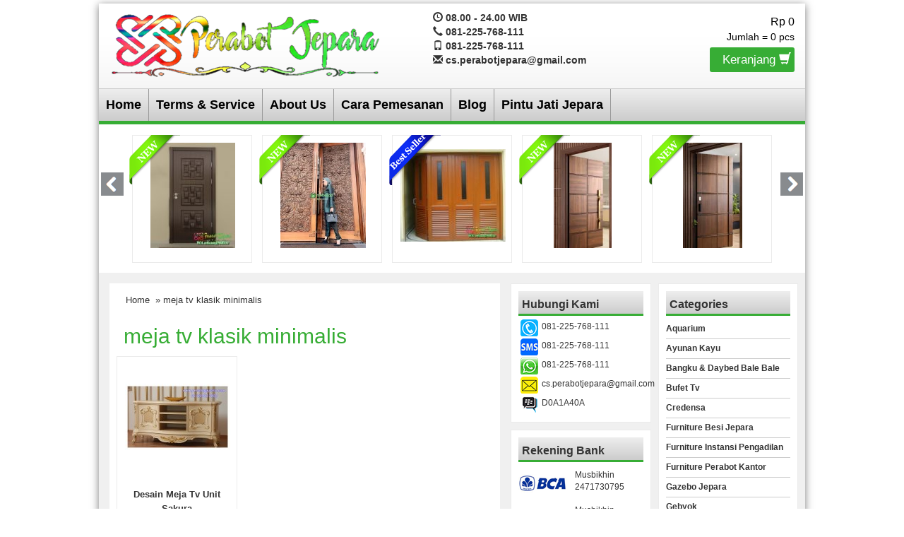

--- FILE ---
content_type: text/html; charset=UTF-8
request_url: https://www.perabotjepara.com/tag/meja-tv-klasik-minimalis
body_size: 8482
content:
<!DOCTYPE html>
<!--[if IE]>
<script src="http://html5shiv.googlecode.com/svn/trunk/html5.js"></script>
<![endif]-->
<head>
<meta charset="utf-8">


<meta http-equiv="X-UA-Compatible" content="IE=edge"> 
<meta http-equiv="content-type" content="text/html; charset=UTF-8">
<meta name="viewport" content="width=device-width, initial-scale=1.0">
<link href="https://www.perabotjepara.com/wp-content/themes/WP-Agen/css/bootstrap.min.css" rel="stylesheet" type="text/css" media="screen,print">
<link href="https://www.perabotjepara.com/wp-content/themes/WP-Agen/style.css" rel="stylesheet" type="text/css" />
<link rel="stylesheet" type="text/css" href="https://www.perabotjepara.com/wp-content/themes/WP-Agen/css/settings.css" media="screen" />
<link rel="pingback" href="https://www.perabotjepara.com/xmlrpc.php" />
<link rel="Shortcut Icon" href="http://www.perabotjepara.com/wp-content/uploads/2018/08/cats.jpg" type="image/x-icon" />
<meta name='robots' content='index, follow, max-image-preview:large, max-snippet:-1, max-video-preview:-1' />

	<!-- This site is optimized with the Yoast SEO plugin v26.6 - https://yoast.com/wordpress/plugins/seo/ -->
	<title>meja tv klasik minimalis | MEBEL JEPARA | MEBEL JATI | FURNITURE PERABOT JEPARA</title>
	<link rel="canonical" href="https://www.perabotjepara.com/tag/meja-tv-klasik-minimalis" />
	<meta property="og:locale" content="en_US" />
	<meta property="og:type" content="article" />
	<meta property="og:title" content="meja tv klasik minimalis | MEBEL JEPARA | MEBEL JATI | FURNITURE PERABOT JEPARA" />
	<meta property="og:url" content="https://www.perabotjepara.com/tag/meja-tv-klasik-minimalis" />
	<meta property="og:site_name" content="MEBEL JEPARA | MEBEL JATI | FURNITURE PERABOT JEPARA" />
	<meta name="twitter:card" content="summary_large_image" />
	<script type="application/ld+json" class="yoast-schema-graph">{"@context":"https://schema.org","@graph":[{"@type":"CollectionPage","@id":"https://www.perabotjepara.com/tag/meja-tv-klasik-minimalis","url":"https://www.perabotjepara.com/tag/meja-tv-klasik-minimalis","name":"meja tv klasik minimalis | MEBEL JEPARA | MEBEL JATI | FURNITURE PERABOT JEPARA","isPartOf":{"@id":"https://www.perabotjepara.com/#website"},"inLanguage":"en-US"},{"@type":"WebSite","@id":"https://www.perabotjepara.com/#website","url":"https://www.perabotjepara.com/","name":"MEBEL JEPARA | MEBEL JATI | FURNITURE PERABOT JEPARA","description":"Jual Perabot Mebel Jati Minimalis Dan Ukir Jepara | Custom Design Furniture Project Home | Apartement | Hotel | Villa Whatsapp : +6281225768111","potentialAction":[{"@type":"SearchAction","target":{"@type":"EntryPoint","urlTemplate":"https://www.perabotjepara.com/?s={search_term_string}"},"query-input":{"@type":"PropertyValueSpecification","valueRequired":true,"valueName":"search_term_string"}}],"inLanguage":"en-US"}]}</script>
	<!-- / Yoast SEO plugin. -->


<style id='wp-img-auto-sizes-contain-inline-css' type='text/css'>
img:is([sizes=auto i],[sizes^="auto," i]){contain-intrinsic-size:3000px 1500px}
/*# sourceURL=wp-img-auto-sizes-contain-inline-css */
</style>
<style id='wp-emoji-styles-inline-css' type='text/css'>

	img.wp-smiley, img.emoji {
		display: inline !important;
		border: none !important;
		box-shadow: none !important;
		height: 1em !important;
		width: 1em !important;
		margin: 0 0.07em !important;
		vertical-align: -0.1em !important;
		background: none !important;
		padding: 0 !important;
	}
/*# sourceURL=wp-emoji-styles-inline-css */
</style>
<style id='wp-block-library-inline-css' type='text/css'>
:root{--wp-block-synced-color:#7a00df;--wp-block-synced-color--rgb:122,0,223;--wp-bound-block-color:var(--wp-block-synced-color);--wp-editor-canvas-background:#ddd;--wp-admin-theme-color:#007cba;--wp-admin-theme-color--rgb:0,124,186;--wp-admin-theme-color-darker-10:#006ba1;--wp-admin-theme-color-darker-10--rgb:0,107,160.5;--wp-admin-theme-color-darker-20:#005a87;--wp-admin-theme-color-darker-20--rgb:0,90,135;--wp-admin-border-width-focus:2px}@media (min-resolution:192dpi){:root{--wp-admin-border-width-focus:1.5px}}.wp-element-button{cursor:pointer}:root .has-very-light-gray-background-color{background-color:#eee}:root .has-very-dark-gray-background-color{background-color:#313131}:root .has-very-light-gray-color{color:#eee}:root .has-very-dark-gray-color{color:#313131}:root .has-vivid-green-cyan-to-vivid-cyan-blue-gradient-background{background:linear-gradient(135deg,#00d084,#0693e3)}:root .has-purple-crush-gradient-background{background:linear-gradient(135deg,#34e2e4,#4721fb 50%,#ab1dfe)}:root .has-hazy-dawn-gradient-background{background:linear-gradient(135deg,#faaca8,#dad0ec)}:root .has-subdued-olive-gradient-background{background:linear-gradient(135deg,#fafae1,#67a671)}:root .has-atomic-cream-gradient-background{background:linear-gradient(135deg,#fdd79a,#004a59)}:root .has-nightshade-gradient-background{background:linear-gradient(135deg,#330968,#31cdcf)}:root .has-midnight-gradient-background{background:linear-gradient(135deg,#020381,#2874fc)}:root{--wp--preset--font-size--normal:16px;--wp--preset--font-size--huge:42px}.has-regular-font-size{font-size:1em}.has-larger-font-size{font-size:2.625em}.has-normal-font-size{font-size:var(--wp--preset--font-size--normal)}.has-huge-font-size{font-size:var(--wp--preset--font-size--huge)}.has-text-align-center{text-align:center}.has-text-align-left{text-align:left}.has-text-align-right{text-align:right}.has-fit-text{white-space:nowrap!important}#end-resizable-editor-section{display:none}.aligncenter{clear:both}.items-justified-left{justify-content:flex-start}.items-justified-center{justify-content:center}.items-justified-right{justify-content:flex-end}.items-justified-space-between{justify-content:space-between}.screen-reader-text{border:0;clip-path:inset(50%);height:1px;margin:-1px;overflow:hidden;padding:0;position:absolute;width:1px;word-wrap:normal!important}.screen-reader-text:focus{background-color:#ddd;clip-path:none;color:#444;display:block;font-size:1em;height:auto;left:5px;line-height:normal;padding:15px 23px 14px;text-decoration:none;top:5px;width:auto;z-index:100000}html :where(.has-border-color){border-style:solid}html :where([style*=border-top-color]){border-top-style:solid}html :where([style*=border-right-color]){border-right-style:solid}html :where([style*=border-bottom-color]){border-bottom-style:solid}html :where([style*=border-left-color]){border-left-style:solid}html :where([style*=border-width]){border-style:solid}html :where([style*=border-top-width]){border-top-style:solid}html :where([style*=border-right-width]){border-right-style:solid}html :where([style*=border-bottom-width]){border-bottom-style:solid}html :where([style*=border-left-width]){border-left-style:solid}html :where(img[class*=wp-image-]){height:auto;max-width:100%}:where(figure){margin:0 0 1em}html :where(.is-position-sticky){--wp-admin--admin-bar--position-offset:var(--wp-admin--admin-bar--height,0px)}@media screen and (max-width:600px){html :where(.is-position-sticky){--wp-admin--admin-bar--position-offset:0px}}
/*wp_block_styles_on_demand_placeholder:696e2b3ed3ac7*/
/*# sourceURL=wp-block-library-inline-css */
</style>
<style id='classic-theme-styles-inline-css' type='text/css'>
/*! This file is auto-generated */
.wp-block-button__link{color:#fff;background-color:#32373c;border-radius:9999px;box-shadow:none;text-decoration:none;padding:calc(.667em + 2px) calc(1.333em + 2px);font-size:1.125em}.wp-block-file__button{background:#32373c;color:#fff;text-decoration:none}
/*# sourceURL=/wp-includes/css/classic-themes.min.css */
</style>
<link rel="https://api.w.org/" href="https://www.perabotjepara.com/wp-json/" /><link rel="alternate" title="JSON" type="application/json" href="https://www.perabotjepara.com/wp-json/wp/v2/tags/2288" /><link rel="EditURI" type="application/rsd+xml" title="RSD" href="https://www.perabotjepara.com/xmlrpc.php?rsd" />

<style type="text/css">
body{
background-color:#ffffff;}
a{color:#37ad35;}
h1{	color:#37ad35;}
h2{color:#37ad35;}
h3{color:#37ad35;}
h4{color:#37ad35;}
h5{color:#37ad35;}
h6{color:#37ad35;}
.wpagen-harga{ color:#e8e000; }
.box ul li a:hover {background-color: #37ad35;}
.beli, .beli:visited{
	color: #f4e400;

}
#search{background-color: #37ad35;}
#nav{
	border-bottom-color: #37ad35;
}
.box h4{border-bottom-color: #37ad35;}
.wp-pagenavi a:hover{color:#FFFFFF;background-color:#37ad35;}
.current{color:#FFFFFF;background-color:#37ad35;}
#status li.active {	background-color:#37ad35;	}
#wizard {border:5px solid #37ad35;}
#wizard .next {	background-color:;}
a.activator{ background-color:;}
#wizard .buttonku{background-color:#000;}
.blog-list li .btn {
	background: #37ad35;
}
.btn{background-color: #37ad35;color:#fff;}
#newsticker>div{background-color: #37ad35;width:100%;height:24px;overflow:hidden;padding-bottom:5px}
.keranjang-toggle {background: #37ad35;}
.tombol-toggle {background: #37ad35;}
.box2{background-color:#37ad35;}
.testimoni-slide li{background-color:#37ad35;
}
.naviku a{background-color:#37ad35;}
</style>
<link rel="icon" href="https://www.perabotjepara.com/wp-content/uploads/2018/08/cropped-cats-1-32x32.jpg" sizes="32x32" />
<link rel="icon" href="https://www.perabotjepara.com/wp-content/uploads/2018/08/cropped-cats-1-192x192.jpg" sizes="192x192" />
<link rel="apple-touch-icon" href="https://www.perabotjepara.com/wp-content/uploads/2018/08/cropped-cats-1-180x180.jpg" />
<meta name="msapplication-TileImage" content="https://www.perabotjepara.com/wp-content/uploads/2018/08/cropped-cats-1-270x270.jpg" />
<script type="text/javascript">  var templateDirectory = "https://www.perabotjepara.com/wp-content/themes/WP-Agen"; </script>



</head>
<body>
<div class="wpagen-wrap">
<div class="wpagen-header">
<div class="container">
<div class="row">
<div class="col-md-5">
<div class="logo"><a href="https://www.perabotjepara.com" title="MEBEL JEPARA | MEBEL JATI | FURNITURE PERABOT JEPARA">
<img src="http://www.perabotjepara.com/wp-content/uploads/2018/08/logo-perabot-jepara.png" alt="MEBEL JEPARA | MEBEL JATI | FURNITURE PERABOT JEPARA" ></a></div>
	
</div>
<div class="visible-xs clearfix"></div>
<div class="col-md-4">
<div class="top-kontak">
<span class="glyphicon glyphicon-time"></span> 08.00 - 24.00 WIB<br/><span class="glyphicon glyphicon-earphone"></span> 081-225-768-111<br/><span class="glyphicon glyphicon-phone"></span> 081-225-768-111<br/><span class="glyphicon glyphicon-envelope"></span> cs.perabotjepara@gmail.com<br/></div>

</div>
<div class="col-md-3">
<div class="cart">
<div id="external-subtotal"></div>
Jumlah = <span id="external-item-count"></span> pcs<br/>
<a class="keranjang-toggle" href="https://www.perabotjepara.com/keranjang">Keranjang <span class="glyphicon glyphicon-shopping-cart"></span></a>
<div style="display: none;" class="none"><div id="jcart">	
			<input type='hidden' name='jcartToken' value='99f13171908cac2713db318530cc7ed6' />
			<table>
				<thead>
					<tr>
						<th>Jumlah</th>						<th>Nama Barang</th>						<th>Berat (kg)</th>						<th>Total</th>					</tr>
				</thead>
				<tfoot>
					<tr>
							<th><strong id='jcart-title'></strong> 0<input name='jcartjumlah' id='jcartjumlah' type='hidden' value='0' /></th>
						<th>
							<th><span id='jcart-berat'> <strong>0 Kg</strong></span><input name='jcartberat' id='jcartberat' type='hidden' value='' /></th>
							<th><span id='jcart-subtotal'><strong>Rp 0</strong></span><input name='jcarttotal' id='jcarttotal' type='hidden' value='0' /></th>
						
					</tr>
				</tfoot>
				<tbody>
					<tr><td id='jcart-empty' colspan='4'>keranjang anda kosong</td></tr>
				</tbody>
			</table>

	<div id='jcart-tooltip'></div>
	<div id='jcart-sizetip'></div>
</div></div>
</div>          
</div>
					
</div>
</div>
</div>
<nav id="nav"><div class="menu-home-container"><ul id="menu-home" class="dropdown"><li id="menu-item-17" class="menu-item menu-item-type-custom menu-item-object-custom menu-item-home menu-item-17"><a href="http://www.perabotjepara.com/">Home</a></li>
<li id="menu-item-45" class="menu-item menu-item-type-post_type menu-item-object-page menu-item-45"><a href="https://www.perabotjepara.com/terms-service">Terms &#038; Service</a></li>
<li id="menu-item-2814" class="menu-item menu-item-type-custom menu-item-object-custom menu-item-2814"><a href="https://www.perabotjepara.com/about-us">About Us</a></li>
<li id="menu-item-35" class="menu-item menu-item-type-post_type menu-item-object-page menu-item-35"><a href="https://www.perabotjepara.com/cara-pemesanan">Cara Pemesanan</a></li>
<li id="menu-item-1962" class="menu-item menu-item-type-custom menu-item-object-custom menu-item-has-children menu-item-1962"><a href="http://www.perabotjepara.com/blog">Blog</a>
<ul class="sub-menu">
	<li id="menu-item-2314" class="menu-item menu-item-type-post_type menu-item-object-page menu-item-2314"><a href="https://www.perabotjepara.com/harga-set-meja-kantor-jati">Harga Set Meja Kantor Jati Terbaru</a></li>
</ul>
</li>
<li id="menu-item-2839" class="menu-item menu-item-type-custom menu-item-object-custom menu-item-2839"><a href="https://pintujati.id">Pintu Jati Jepara</a></li>
</ul></div> </nav>
<div class="slider-home">
<ul id="foo3">
<li>
<div class="wpagen-produk2"> 
 <div class="wpagen-lable"><img src="https://www.perabotjepara.com/wp-content/themes/WP-Agen/images/new.png" alt="new"  width="75" height="75" /></div>
<div class="wpagen-gambar-center">
<div class="wpagen-gambar"><a href="https://www.perabotjepara.com/kusen-pintu-jepara/pintu-rumah-unik-model-ketupat-kayu-solid-kpj-15.htm" title="Jual Pintu Rumah Unik Model Ketupat Kayu Solid (KPJ-15)"><img src="https://www.perabotjepara.com/wp-content/uploads/2015/08/Pintu-Rumah-Unik-Model-Ketupat-Kayu-Solid-KPJ-15-Terbaru-120x149.jpg" alt="Jual Pintu Rumah Unik Model Ketupat Kayu Solid (KPJ-15)" width="120" height="149"  />
</a> </div></div>
</div>
</li>
<li>
<div class="wpagen-produk2"> 
 <div class="wpagen-lable"><img src="https://www.perabotjepara.com/wp-content/themes/WP-Agen/images/new.png" alt="new"  width="75" height="75" /></div>
<div class="wpagen-gambar-center">
<div class="wpagen-gambar"><a href="https://www.perabotjepara.com/kusen-pintu-jepara/pintu-kupu-tarung-ukiran-mebel-jepara-kpj-14.htm" title="Pintu Kupu Tarung Ukir Jepara Kayu Jati Tua (KPJ-14)"><img src="https://www.perabotjepara.com/wp-content/uploads/2015/08/pintu-kupu-tarung-ukir-jepara-121x149.webp" alt="Pintu Kupu Tarung Ukir Jepara Kayu Jati Tua (KPJ-14)" width="121" height="149"  />
</a> </div></div>
</div>
</li>
<li>
<div class="wpagen-produk2"> 
 <div class="wpagen-lable"><img src="https://www.perabotjepara.com/wp-content/themes/WP-Agen/images/best.png" alt="best"  width="75" height="75" /></div>
<div class="wpagen-gambar-center">
<div class="wpagen-gambar"><a href="https://www.perabotjepara.com/kusen-pintu-jepara/model-pintu-garasi-rumah.htm" title="Model Pintu Garasi Kayu Jati Jepara Sliding KPJ-16"><img src="https://www.perabotjepara.com/wp-content/uploads/2015/08/Model-Pintu-Garasi-Rumah-kayu-jati-jepara-149x131.jpg" alt="Model Pintu Garasi Kayu Jati Jepara Sliding KPJ-16" width="149" height="131"  />
</a> </div></div>
</div>
</li>
<li>
<div class="wpagen-produk2"> 
 <div class="wpagen-lable"><img src="https://www.perabotjepara.com/wp-content/themes/WP-Agen/images/new.png" alt="new"  width="75" height="75" /></div>
<div class="wpagen-gambar-center">
<div class="wpagen-gambar"><a href="https://www.perabotjepara.com/kusen-pintu-jepara/pintu-minimalis-kamar-tidur-untuk-rumah-modern.htm" title="Pintu Kamar Minimalis Kayu Jati Model Modern (KPJ-10)"><img src="https://www.perabotjepara.com/wp-content/uploads/2015/08/pintu-kamar-minimalis-kayu-jati-82x149.webp" alt="Pintu Kamar Minimalis Kayu Jati Model Modern (KPJ-10)" width="82" height="149"  />
</a> </div></div>
</div>
</li>
<li>
<div class="wpagen-produk2"> 
 <div class="wpagen-lable"><img src="https://www.perabotjepara.com/wp-content/themes/WP-Agen/images/new.png" alt="new"  width="75" height="75" /></div>
<div class="wpagen-gambar-center">
<div class="wpagen-gambar"><a href="https://www.perabotjepara.com/kusen-pintu-jepara/desain-daun-pintu-kamar-rumah-kpj-13.htm" title="Daun Pintu Kamar Tidur Minimalis Modern KPJ-13"><img src="https://www.perabotjepara.com/wp-content/uploads/2015/08/daun-pintu-kamar-tidur-minimalis-84x149.webp" alt="Daun Pintu Kamar Tidur Minimalis Modern KPJ-13" width="84" height="149"  />
</a> </div></div>
</div>
</li>
<li>
<div class="wpagen-produk2"> 
 <div class="wpagen-lable"><img src="https://www.perabotjepara.com/wp-content/themes/WP-Agen/images/new.png" alt="new"  width="75" height="75" /></div>
<div class="wpagen-gambar-center">
<div class="wpagen-gambar"><a href="https://www.perabotjepara.com/kusen-pintu-jepara/pintu-rumah-ukir-minimalis-jepara.htm" title="Pintu Ukir Minimalis Mewah Kayu Jati Jepara"><img src="https://www.perabotjepara.com/wp-content/uploads/2015/04/894bbf07870c3ef5b7bf1171f345c183-149x149.webp" alt="Pintu Ukir Minimalis Mewah Kayu Jati Jepara" width="149" height="149"  />
</a> </div></div>
</div>
</li>
<li>
<div class="wpagen-produk2"> 
 <div class="wpagen-lable"><img src="https://www.perabotjepara.com/wp-content/themes/WP-Agen/images/new.png" alt="new"  width="75" height="75" /></div>
<div class="wpagen-gambar-center">
<div class="wpagen-gambar"><a href="https://www.perabotjepara.com/kusen-pintu-jepara/pintu-rumah-minimalis-2-panel.htm" title="Model Pintu Minimalis 3 Panel Kayu Jati Jepara (KPJ-04)"><img src="https://www.perabotjepara.com/wp-content/uploads/2015/04/Pintu-Rumah-Minimalis-3-Panel-146x149.jpg" alt="Model Pintu Minimalis 3 Panel Kayu Jati Jepara (KPJ-04)" width="146" height="149"  />
</a> </div></div>
</div>
</li>
<li>
<div class="wpagen-produk2"> 
 <div class="wpagen-lable"><img src="https://www.perabotjepara.com/wp-content/themes/WP-Agen/images/new.png" alt="new"  width="75" height="75" /></div>
<div class="wpagen-gambar-center">
<div class="wpagen-gambar"><a href="https://www.perabotjepara.com/kusen-pintu-jepara/daun-pintu-kupu-tarung-klasik-gold-ukir-jepara.htm" title="Daun Pintu Kupu Tarung Klasik Gold Ukir Jepara (Kayu Jati)"><img src="https://www.perabotjepara.com/wp-content/uploads/2015/04/IMG_20190801_001814-119x149.webp" alt="Daun Pintu Kupu Tarung Klasik Gold Ukir Jepara (Kayu Jati)" width="119" height="149"  />
</a> </div></div>
</div>
</li>
<li>
<div class="wpagen-produk2"> 
 <div class="wpagen-lable"><img src="https://www.perabotjepara.com/wp-content/themes/WP-Agen/images/new.png" alt="new"  width="75" height="75" /></div>
<div class="wpagen-gambar-center">
<div class="wpagen-gambar"><a href="https://www.perabotjepara.com/kusen-pintu-jepara/pintu-rumah-ukir-jati-terbaru.htm" title="Pintu Rumah Ukir Jati Terbaru Jepara (2026)"><img src="https://www.perabotjepara.com/wp-content/uploads/2015/04/087eab42508217a0c2770de9a816e926-149x112.webp" alt="Pintu Rumah Ukir Jati Terbaru Jepara (2026)" width="149" height="112"  />
</a> </div></div>
</div>
</li>
<li>
<div class="wpagen-produk2"> 
 <div class="wpagen-lable"><img src="https://www.perabotjepara.com/wp-content/themes/WP-Agen/images/new.png" alt="new"  width="75" height="75" /></div>
<div class="wpagen-gambar-center">
<div class="wpagen-gambar"><a href="https://www.perabotjepara.com/kusen-pintu-jepara/pintu-kupu-tarung-kayu-jati-jepara-minimalis.htm" title="Pintu Kupu Tarung: Pilihan Elegan dan Fungsional dari Kayu Jati Jepara Model Minimalis Terbaru"><img src="https://www.perabotjepara.com/wp-content/uploads/2025/05/IMG_3279-149x149.jpg" alt="Pintu Kupu Tarung: Pilihan Elegan dan Fungsional dari Kayu Jati Jepara Model Minimalis Terbaru" width="149" height="149"  />
</a> </div></div>
</div>
</li>
</ul>
<div class="clearfix"></div>
<a class="prev" id="foo3_prev" href="#"><span>prev</span></a>
<a class="next" id="foo3_next" href="#"><span>next</span></a>
</div>
<div class="wpagen-konten"><div class="container"><div class="row">		
<div class="col-md-7">	
<div class="post"><div class="breadcrumbs"><div xmlns:v="http://rdf.data-vocabulary.org/#"><span typeof="v:Breadcrumb"><a rel="v:url" property="v:title" href="https://www.perabotjepara.com/">Home</a></span> &raquo; meja tv klasik minimalis</div></div><h1> meja tv klasik minimalis</h1>
<p></p>                                         
<div class="row">	
<div class="col-md-4 ikibro"><div class="wpagen-produk"> 
<div class="wpagen-gambar-center">
<div class="wpagen-gambar"><a href="https://www.perabotjepara.com/bufet-tv/desain-meja-tv-unit-sakura.htm" title="Desain Meja Tv Unit Sakura"><img src="http://www.perabotjepara.com/wp-content/uploads/2015/08/Desain-Meja-Tv-Unit-Sakura-149x94.jpg" alt="Desain Meja Tv Unit Sakura" width="149" height="94" />
</a>  </div></div>
<div class="wpagen-title-produk"><a href="https://www.perabotjepara.com/bufet-tv/desain-meja-tv-unit-sakura.htm" title="Desain Meja Tv Unit Sakura">Desain Meja Tv Unit Sakura</a></div>
<div class="wpagen-harga">Rp (Hubungi CS) <span class="coret"></span></div>
<div class="tombol">
<a data-toggle="modal"  data-placement="top" rel="tooltip" title="Beli" href="#myModal-1490" class="small beli blue"><span class="glyphicon glyphicon-shopping-cart"></span></a>
<a href="https://www.perabotjepara.com/bufet-tv/desain-meja-tv-unit-sakura.htm" data-placement="top" rel="tooltip" title="Detail" class="small beli blue"><span class="glyphicon glyphicon-info-sign"></span></a>
</div>
<div class="modal fade" id="myModal-1490" tabindex="-1" role="dialog" aria-labelledby="myModalLabel" aria-hidden="true">
<div class="modal-dialog">
<div class="modal-content">
<div class="modal-header">
<button type="button" class="close" data-dismiss="modal" aria-hidden="true">&times;</button>
<h4 class="modal-title"><span class="glyphicon glyphicon-shopping-cart"></span>Order Sekarang<br/>SMS ke : 081-225-768-111</h4>
</div>
<div class="modal-body">
Ketik: Order /  BT-13 / Desain Meja Tv Unit Sakura / Nama anda / Alamat Pengiriman
</div>
<div class="modal-footer">
<a class="medium beli blue" href="https://www.perabotjepara.com/bufet-tv/desain-meja-tv-unit-sakura.htm" title="Desain Meja Tv Unit Sakura">Lihat Detail <span class="glyphicon glyphicon-chevron-right"></span></a>
</div>
</div>
</div>
</div>
</div></div>
<div style="clear: both"></div>
</div></div>
</div>
<div class="col-md-5"><div class="row">
<div class="col-md-6 sidebar">
<div class="box">
<h4>Hubungi Kami</h4>
<div class="contact">081-225-768-111</div><div class="contact-sms">081-225-768-111</div><div class="contact-whatsapp">081-225-768-111</div><div class="contact-email">cs.perabotjepara@gmail.com</div><div class="contact-bbm">D0A1A40A</div></div> 
<div class="box">
<h4>Rekening Bank</h4>
<div class="bca">Musbikhin 2471730795</div><div class="mandiri">Musbikhin 9000031704522</div><div class="bni">Musbikhin 0268113180</div><div style="clear: both"></div>
</div>

		<div class="box">
		<h4>Produk Terbaru</h4>
		<ul>
											<li>
					<a href="https://www.perabotjepara.com/kusen-pintu-jepara/pintu-rumah-unik-model-ketupat-kayu-solid-kpj-15.htm">Jual Pintu Rumah Unik Model Ketupat Kayu Solid (KPJ-15)</a>
									</li>
											<li>
					<a href="https://www.perabotjepara.com/kusen-pintu-jepara/pintu-kupu-tarung-ukiran-mebel-jepara-kpj-14.htm">Pintu Kupu Tarung Ukir Jepara Kayu Jati Tua (KPJ-14)</a>
									</li>
											<li>
					<a href="https://www.perabotjepara.com/kusen-pintu-jepara/model-pintu-garasi-rumah.htm">Model Pintu Garasi Kayu Jati Jepara Sliding KPJ-16</a>
									</li>
											<li>
					<a href="https://www.perabotjepara.com/kusen-pintu-jepara/pintu-minimalis-kamar-tidur-untuk-rumah-modern.htm">Pintu Kamar Minimalis Kayu Jati Model Modern (KPJ-10)</a>
									</li>
											<li>
					<a href="https://www.perabotjepara.com/kusen-pintu-jepara/desain-daun-pintu-kamar-rumah-kpj-13.htm">Daun Pintu Kamar Tidur Minimalis Modern KPJ-13</a>
									</li>
											<li>
					<a href="https://www.perabotjepara.com/kusen-pintu-jepara/pintu-rumah-ukir-minimalis-jepara.htm">Pintu Ukir Minimalis Mewah Kayu Jati Jepara</a>
									</li>
											<li>
					<a href="https://www.perabotjepara.com/kusen-pintu-jepara/pintu-rumah-minimalis-2-panel.htm">Model Pintu Minimalis 3 Panel Kayu Jati Jepara (KPJ-04)</a>
									</li>
											<li>
					<a href="https://www.perabotjepara.com/kusen-pintu-jepara/daun-pintu-kupu-tarung-klasik-gold-ukir-jepara.htm">Daun Pintu Kupu Tarung Klasik Gold Ukir Jepara (Kayu Jati)</a>
									</li>
					</ul>

		</div>	
</div>

<div class="col-md-6 sidebar">
	
<div class="box"><h4>Categories</h4>
<ul>	<li class="cat-item cat-item-2642"><a href="https://www.perabotjepara.com/aquarium">Aquarium</a>
</li>
	<li class="cat-item cat-item-2410"><a href="https://www.perabotjepara.com/ayunan-kayu">Ayunan Kayu</a>
</li>
	<li class="cat-item cat-item-617"><a href="https://www.perabotjepara.com/bangku-daybed-bale-bale">Bangku &amp; Daybed Bale Bale</a>
</li>
	<li class="cat-item cat-item-185"><a href="https://www.perabotjepara.com/bufet-tv">Bufet Tv</a>
</li>
	<li class="cat-item cat-item-2566"><a href="https://www.perabotjepara.com/credensa">Credensa</a>
</li>
	<li class="cat-item cat-item-2871"><a href="https://www.perabotjepara.com/furniture-besi-jepara">Furniture Besi Jepara</a>
</li>
	<li class="cat-item cat-item-2732"><a href="https://www.perabotjepara.com/furniture-instansi-pengadilan">Furniture Instansi Pengadilan</a>
</li>
	<li class="cat-item cat-item-3"><a href="https://www.perabotjepara.com/furniture-perabot-kantor">Furniture Perabot Kantor</a>
</li>
	<li class="cat-item cat-item-289"><a href="https://www.perabotjepara.com/gazebo-jepara">Gazebo Jepara</a>
</li>
	<li class="cat-item cat-item-673"><a href="https://www.perabotjepara.com/gebyok">Gebyok</a>
</li>
	<li class="cat-item cat-item-312"><a href="https://www.perabotjepara.com/jam-hias">Jam Hias</a>
</li>
	<li class="cat-item cat-item-2664"><a href="https://www.perabotjepara.com/kursi-cafe">Kursi Cafe</a>
</li>
	<li class="cat-item cat-item-407"><a href="https://www.perabotjepara.com/kusen-pintu-jepara">Kusen Pintu Jepara</a>
</li>
	<li class="cat-item cat-item-254"><a href="https://www.perabotjepara.com/lemari-pajangan">Lemari Pajangan</a>
</li>
	<li class="cat-item cat-item-705"><a href="https://www.perabotjepara.com/meja-rias">Meja Rias</a>
<ul class='children'>
	<li class="cat-item cat-item-1096"><a href="https://www.perabotjepara.com/meja-rias/mirrorpigura-hias">Mirror/Pigura Hias</a>
</li>
</ul>
</li>
	<li class="cat-item cat-item-7917"><a href="https://www.perabotjepara.com/perabot-asli-kami">Perabot Asli Kami</a>
</li>
	<li class="cat-item cat-item-543"><a href="https://www.perabotjepara.com/perabot-dapur-kitchen">Perabot Dapur Kitchen</a>
<ul class='children'>
	<li class="cat-item cat-item-2008"><a href="https://www.perabotjepara.com/perabot-dapur-kitchen/meja-bar">Meja Bar</a>
</li>
</ul>
</li>
	<li class="cat-item cat-item-672"><a href="https://www.perabotjepara.com/perabot-dekorasi-pelaminan">Perabot Dekorasi Pelaminan</a>
</li>
	<li class="cat-item cat-item-145"><a href="https://www.perabotjepara.com/perabot-kamar-tidur">Perabot Kamar Tidur</a>
<ul class='children'>
	<li class="cat-item cat-item-2916"><a href="https://www.perabotjepara.com/perabot-kamar-tidur/kamar-set-pengantin">Kamar Set Pengantin</a>
</li>
	<li class="cat-item cat-item-2314"><a href="https://www.perabotjepara.com/perabot-kamar-tidur/set-kamar-minimalis">Set Kamar Minimalis</a>
</li>
	<li class="cat-item cat-item-372"><a href="https://www.perabotjepara.com/perabot-kamar-tidur/tempat-tidur-jepara">Tempat Tidur Jepara</a>
</li>
	<li class="cat-item cat-item-2819"><a href="https://www.perabotjepara.com/perabot-kamar-tidur/tempat-tidur-tingkat">tempat Tidur Tingkat</a>
</li>
</ul>
</li>
	<li class="cat-item cat-item-214"><a href="https://www.perabotjepara.com/perabot-kursi-meja-makan">Perabot Kursi Meja Makan</a>
</li>
	<li class="cat-item cat-item-78"><a href="https://www.perabotjepara.com/perabot-kursi-tamu">Perabot Kursi Tamu</a>
<ul class='children'>
	<li class="cat-item cat-item-168"><a href="https://www.perabotjepara.com/perabot-kursi-tamu/kursi-sofa">Kursi &amp; Sofa</a>
	<ul class='children'>
	<li class="cat-item cat-item-2053"><a href="https://www.perabotjepara.com/perabot-kursi-tamu/kursi-sofa/kursi-teras">Kursi Teras</a>
</li>
	</ul>
</li>
	<li class="cat-item cat-item-1622"><a href="https://www.perabotjepara.com/perabot-kursi-tamu/kursi-tamu-rotan">Kursi Tamu Rotan</a>
</li>
	<li class="cat-item cat-item-817"><a href="https://www.perabotjepara.com/perabot-kursi-tamu/kursi-tamu-sudut">Kursi Tamu Sudut</a>
</li>
</ul>
</li>
	<li class="cat-item cat-item-16"><a href="https://www.perabotjepara.com/perabot-lemari-pakaian">Perabot Lemari Pakaian</a>
</li>
	<li class="cat-item cat-item-2517"><a href="https://www.perabotjepara.com/perabot-tempat-ibadah">Perabot Tempat Ibadah</a>
</li>
	<li class="cat-item cat-item-1401"><a href="https://www.perabotjepara.com/plafon">Plafon</a>
</li>
	<li class="cat-item cat-item-2744"><a href="https://www.perabotjepara.com/relief-jepara">Relief Jepara</a>
</li>
	<li class="cat-item cat-item-8053"><a href="https://www.perabotjepara.com/tempat-tidur-anak-terbaru">Tempat Tidur Anak Terbaru Kayu Jati Cat Duco Putih</a>
</li>
	<li class="cat-item cat-item-1962"><a href="https://www.perabotjepara.com/testimoni">Testimoni</a>
</li>
</ul>
</div>
	
</div>

</div>
</div>
</div></div></div>
<div class="wpagen-footer">
<div class="container">
<div class="row">
<div class="col-md-12"> 
Copyright &#169; 2026  <a href="https://www.perabotjepara.com">MEBEL JEPARA | MEBEL JATI | FURNITURE PERABOT JEPARA</a><br/>
<script type="speculationrules">
{"prefetch":[{"source":"document","where":{"and":[{"href_matches":"/*"},{"not":{"href_matches":["/wp-*.php","/wp-admin/*","/wp-content/uploads/*","/wp-content/*","/wp-content/plugins/*","/wp-content/themes/WP-Agen/*","/*\\?(.+)"]}},{"not":{"selector_matches":"a[rel~=\"nofollow\"]"}},{"not":{"selector_matches":".no-prefetch, .no-prefetch a"}}]},"eagerness":"conservative"}]}
</script>
<script type='text/javascript' defer='defer' src='https://www.perabotjepara.com/wp-content/themes/WP-Agen/js/jquery-1.8.3.min.js'></script>
<script type='text/javascript' defer='defer' src='https://www.perabotjepara.com/wp-content/themes/WP-Agen/js/bootstrap.min.js'></script>
<script type='text/javascript' defer='defer' src='https://www.perabotjepara.com/wp-content/themes/WP-Agen/js/jquery.carouFredSel.js'></script>
<script type='text/javascript' defer='defer' src='https://www.perabotjepara.com/wp-content/themes/WP-Agen/js/jcart.js'></script>

<script type='text/javascript' defer='defer' src='https://www.perabotjepara.com/wp-content/themes/WP-Agen/js/core.js'></script>

<div class="joinchat joinchat--left joinchat--btn" data-settings='{"telephone":"6281225768111","mobile_only":true,"button_delay":3,"whatsapp_web":false,"qr":false,"message_views":2,"message_delay":10,"message_badge":false,"message_send":"Hi MEBEL JEPARA | MEBEL JATI | FURNITURE PERABOT JEPARA Saya Mau Tanya https://www.perabotjepara.com/tag/meja-tv-klasik-minimalis meja tv klasik minimalis","message_hash":""}' hidden aria-hidden="false">
	<div class="joinchat__button" role="button" tabindex="0" aria-label="WhatsApp contact">
							</div>
			</div>
<script type="text/javascript" src="https://www.perabotjepara.com/wp-content/plugins/creame-whatsapp-me/public/js/joinchat.min.js" id="joinchat-js" defer="defer" data-wp-strategy="defer"></script>
<script id="wp-emoji-settings" type="application/json">
{"baseUrl":"https://s.w.org/images/core/emoji/17.0.2/72x72/","ext":".png","svgUrl":"https://s.w.org/images/core/emoji/17.0.2/svg/","svgExt":".svg","source":{"concatemoji":"https://www.perabotjepara.com/wp-includes/js/wp-emoji-release.min.js"}}
</script>
<script type="module">
/* <![CDATA[ */
/*! This file is auto-generated */
const a=JSON.parse(document.getElementById("wp-emoji-settings").textContent),o=(window._wpemojiSettings=a,"wpEmojiSettingsSupports"),s=["flag","emoji"];function i(e){try{var t={supportTests:e,timestamp:(new Date).valueOf()};sessionStorage.setItem(o,JSON.stringify(t))}catch(e){}}function c(e,t,n){e.clearRect(0,0,e.canvas.width,e.canvas.height),e.fillText(t,0,0);t=new Uint32Array(e.getImageData(0,0,e.canvas.width,e.canvas.height).data);e.clearRect(0,0,e.canvas.width,e.canvas.height),e.fillText(n,0,0);const a=new Uint32Array(e.getImageData(0,0,e.canvas.width,e.canvas.height).data);return t.every((e,t)=>e===a[t])}function p(e,t){e.clearRect(0,0,e.canvas.width,e.canvas.height),e.fillText(t,0,0);var n=e.getImageData(16,16,1,1);for(let e=0;e<n.data.length;e++)if(0!==n.data[e])return!1;return!0}function u(e,t,n,a){switch(t){case"flag":return n(e,"\ud83c\udff3\ufe0f\u200d\u26a7\ufe0f","\ud83c\udff3\ufe0f\u200b\u26a7\ufe0f")?!1:!n(e,"\ud83c\udde8\ud83c\uddf6","\ud83c\udde8\u200b\ud83c\uddf6")&&!n(e,"\ud83c\udff4\udb40\udc67\udb40\udc62\udb40\udc65\udb40\udc6e\udb40\udc67\udb40\udc7f","\ud83c\udff4\u200b\udb40\udc67\u200b\udb40\udc62\u200b\udb40\udc65\u200b\udb40\udc6e\u200b\udb40\udc67\u200b\udb40\udc7f");case"emoji":return!a(e,"\ud83e\u1fac8")}return!1}function f(e,t,n,a){let r;const o=(r="undefined"!=typeof WorkerGlobalScope&&self instanceof WorkerGlobalScope?new OffscreenCanvas(300,150):document.createElement("canvas")).getContext("2d",{willReadFrequently:!0}),s=(o.textBaseline="top",o.font="600 32px Arial",{});return e.forEach(e=>{s[e]=t(o,e,n,a)}),s}function r(e){var t=document.createElement("script");t.src=e,t.defer=!0,document.head.appendChild(t)}a.supports={everything:!0,everythingExceptFlag:!0},new Promise(t=>{let n=function(){try{var e=JSON.parse(sessionStorage.getItem(o));if("object"==typeof e&&"number"==typeof e.timestamp&&(new Date).valueOf()<e.timestamp+604800&&"object"==typeof e.supportTests)return e.supportTests}catch(e){}return null}();if(!n){if("undefined"!=typeof Worker&&"undefined"!=typeof OffscreenCanvas&&"undefined"!=typeof URL&&URL.createObjectURL&&"undefined"!=typeof Blob)try{var e="postMessage("+f.toString()+"("+[JSON.stringify(s),u.toString(),c.toString(),p.toString()].join(",")+"));",a=new Blob([e],{type:"text/javascript"});const r=new Worker(URL.createObjectURL(a),{name:"wpTestEmojiSupports"});return void(r.onmessage=e=>{i(n=e.data),r.terminate(),t(n)})}catch(e){}i(n=f(s,u,c,p))}t(n)}).then(e=>{for(const n in e)a.supports[n]=e[n],a.supports.everything=a.supports.everything&&a.supports[n],"flag"!==n&&(a.supports.everythingExceptFlag=a.supports.everythingExceptFlag&&a.supports[n]);var t;a.supports.everythingExceptFlag=a.supports.everythingExceptFlag&&!a.supports.flag,a.supports.everything||((t=a.source||{}).concatemoji?r(t.concatemoji):t.wpemoji&&t.twemoji&&(r(t.twemoji),r(t.wpemoji)))});
//# sourceURL=https://www.perabotjepara.com/wp-includes/js/wp-emoji-loader.min.js
/* ]]> */
</script>
<a href="#" class="keatas"><span class="glyphicon glyphicon-arrow-up"></span></a>
</div>
</div>
</div>
</div>
</div>
</div>
</body>
</html>

--- FILE ---
content_type: text/css; charset=UTF-8
request_url: https://www.perabotjepara.com/wp-content/themes/WP-Agen/style.css
body_size: 6896
content:
/*  
Theme Name: WP-Agen
Theme URI: http://theme-id.com
Description: Indonesia Wordpress Themes <a href="http://theme-id.com/">fast loading wordpress themes</a>.
Version: 2.3
Author: Virtarich
Author URI: http://theme-id.com
*/
body{font-family:Arial,Helvetica,sans-serif;font-size:14px;color:#333;background-color:#666}
img{max-width:100%;height:auto}
.keranjang-toggle{border-radius:3px;width:120px;color:#FFF;font-size:17px;margin-top:5px;display:block;float:right;padding:5px;margin-bottom:5px}
.tombol-toggle{border-radius:3px;width:160px;padding-top:5px;padding-right:10px;padding-bottom:5px;padding-left:10px;color:#FFF;font-size:17px;margin-top:10px;display:block;margin-right:auto;margin-left:auto}
.wpagen-wrap{position:relative;width:1000px;margin-right:auto;margin-left:auto;margin-top:5px;overflow:hidden;-webkit-box-shadow:0 2px 11px rgba(50,50,50,0.63);-moz-box-shadow:0 2px 11px rgba(50,50,50,0.63);box-shadow:0 2px 11px rgba(50,50,50,0.63);margin-bottom:25px}
.wpagen-topheader{float:left;width:100%;font-size:18px;font-weight:normal;color:#FFF;background-color:#000;padding-top:5px;padding-bottom:5px}
.wpagen-header{float:left;width:100%;background-color:#fff;padding-top:10px;min-height:120px;background-image:url(images/header-bg.jpg);background-repeat:repeat-x;background-position:bottom}
.wpagen-featured{float:left;width:100%;background-color:#000}
.wpagen-konten{float:left;width:100%;background-color:#f0f0f0;padding-top:15px}
.wpagen-featured-footer{float:left;width:100%;background-color:#1c1c1c;color:#FFF;padding-top:10px;padding-bottom:10px;border-top-width:1px;border-top-style:solid;border-top-color:#999;text-align:left}
.wpagen-footer{float:left;width:100%;background-color:#1c1c1c;color:#FFF;padding-top:10px;padding-bottom:5px;text-align:center}
h1{font-size:30px}
h2{font-size:30px}
h3{font-size:25px}
h4{font-size:20px}
h5{font-size:15px}
h6{font-size:12px}
a,a:hover{text-decoration:none;transition:color linear .25s;-ms-transition:color linear .25s;-moz-transition:color linear .25s;-webkit-transition:color linear .25s;-o-transition:color linear .25s;color:#333}
.margin-bottom{margin-bottom:40px}
.margin-top{margin-top:40px}
p{line-height:22px}
p img{padding:0;max-width:100%;height:auto}
img.center{display:inline;margin-top:5px;margin-bottom:5px}
img.alignright{display:inline;border:1px solid #ccc;margin-top:5px;margin-bottom:5px;margin-left:5px}
img.alignleft{display:inline;margin-top:5px;margin-bottom:5px;margin-right:5px;border:1px solid #ccc}
.alignright{float:right;margin-top:4px;margin-bottom:4px}
.alignleft{float:left;margin-top:4px;margin-bottom:4px}
.aligncenter{clear:both;display:block;margin-left:auto;margin-right:auto;margin-top:5px;margin-bottom:5px}
.logo{font-size:36px;font-weight:normal;width:100%;text-align:center}
.logo-text{height:100px;font-size:46px;font-weight:normal;width:100%;text-align:left;padding-top:10px}
.logo-text a:hover{color:#666}
.desc{font-size:14px;font-family:Verdana,Arial,Helvetica,sans-serif;color:#333;text-align:center}
.top-kontak{font-size:14px;color:#333;text-align:left;width:220px;margin-right:auto;margin-left:auto;font-weight:bold}
#nav{float:left;width:100%;text-align:center;height:auto;z-index:1000;background-color:#ccc;background-image:-webkit-gradient(linear,left top,left bottom,from(#eee),to(#ccc));background-image:-webkit-linear-gradient(top,#eee,#ccc);background-image:-moz-linear-gradient(top,#eee,#ccc);background-image:-ms-linear-gradient(top,#eee,#ccc);background-image:-o-linear-gradient(top,#eee,#ccc);background-image:linear-gradient(top,#eee,#ccc);filter:progid:DXImageTransform.Microsoft.gradient(startColorStr='#eeeeee',EndColorStr='#cccccc');border-bottom-width:5px;border-bottom-style:solid;border-bottom-color:#999;border-top-width:1px;border-top-style:solid;border-top-color:#CCC}
nav select{display:none;border:2px solid #CCC;padding:5px;background-color:#efefef}
ul.dropdown{list-style:none;float:left;padding-top:0;padding-right:0;padding-bottom:0;padding-left:0;margin-top:0;margin-bottom:0}
ul.dropdown li{float:left;position:relative}
ul.dropdown a{color:#000;display:block;position:relative;text-align:center;z-index:98;border-right-width:1px;border-right-style:solid;border-right-color:#999;font-size:18px;padding:10px;font-weight:bold}
ul.dropdown li:hover a{color:#fff;background-color:#333}
ul.dropdown li ul a{display:block;font-size:14px;margin:0;text-align:left;padding-right:5px;padding-left:10px;z-index:1000;text-transform:capitalize;border-right-style:none}
ul.dropdown ul{list-style:none;margin:0;padding:0;width:160px;position:absolute;z-index:500}
ul.dropdown li ul{top:auto}
ul.dropdown ul ul{top:0;left:100%}
ul.dropdown ul li{float:none}
ul.dropdown ul,ul.dropdown li:hover ul ul,ul.dropdown ul li:hover ul ul{display:none}
ul.dropdown li:hover ul,ul.dropdown ul li:hover ul,ul.dropdown ul li ul li:hover ul{display:block}
ul.dropdown li * a{background-color:#e9e9e9;padding:5px;color:#000}
ul.dropdown li * a:hover{background-color:#666}
ul.dropdown .current-menu-item{padding-top:0;padding-right:0;padding-bottom:0;padding-left:0}
ul.dropdown .current-menu-item a{background-color:#333;color:#FFF}
.wpagen-slider{float:left;width:100%;padding:0;background-color:#000;margin-bottom:0}
.wpagen-slider .carousel-inner{width:100%;margin:0 auto;max-height:260px}
.wpagen-slider .carousel-inner img{width:100%;margin:0 auto}
.carousel-indicators{bottom:10px}
.featured-title{text-align:left;text-transform:uppercase;font-size:14px;font-weight:bold;background-color:#fff;clear:both;overflow:hidden;background-image:url(images/featured_bg.gif);background-repeat:repeat-x;background-position:bottom;padding:5px}
.featured-title a{color:#333}
.featured-title h1{text-align:left;text-transform:capitalize;font-size:22px;font-weight:bold;padding-right:5px;padding-left:5px;margin:0}
.featured-title h2{text-align:left;text-transform:capitalize;font-size:22px;font-weight:bold;padding-right:5px;padding-left:5px;margin:0;line-height:normal}
.featured-title h3{text-align:left;text-transform:capitalize;font-size:22px;line-height:normal;font-weight:bold;padding-right:5px;padding-left:5px;padding-top:0;padding-bottom:0;margin:0}
.boxer2{text-align:left;background-color:#fff;margin-bottom:10px;clear:both;height:auto;overflow:hidden;padding-top:10px;padding-right:10px;padding-bottom:10px;padding-left:10px}
.boxer{text-align:left;background-color:#fff;margin-bottom:10px;clear:both;height:auto;overflow:hidden;padding-top:10px;padding-right:20px;padding-bottom:10px;padding-left:20px}
.post{text-align:left;background-color:#fff;margin-bottom:10px;clear:both;height:auto;overflow:hidden;padding-top:10px;padding-right:20px;padding-bottom:10px;padding-left:20px}
.post ul{list-style-type:disc;margin-top:0;margin-right:0;margin-bottom:5px;margin-left:25px;padding-top:0;padding-right:5px;padding-bottom:0;padding-left:5px;list-style-position:outside}
.post p,.post ul,.post ol,.post dd,.post pre,.post hr{margin-bottom:12px}
.post ol{list-style-position:outside;margin-left:10px;margin-bottom:10px}
.post ol li{padding:3px;line-height:24px}
.post ul li{padding:3px;line-height:24px}
.post blockquote{color:#000;margin-top:10px;margin-bottom:10px;font-style:italic;margin-right:5px;margin-left:0}
.post blockquote{background:#f9f9f9;margin:1.5em 10px;padding:30px;font-family:Georgia,"Times New Roman",Times,serif}
.post blockquote:before{color:#000;content:open-quote;font-size:4em;line-height:.1em;margin-right:.25em;vertical-align:-0.4em;content:"\201C"}
.post blockquote p{display inline}
.post blockquote span{font-family:"Open Sans",Arial;display:block;margin-top:10px}
.post ul li ul{margin-left:10px;padding:0;border:0}
.tags{float:none;font-size:11px;text-align:left;margin:0;padding:0;color:#999}
.sidebar{padding-right:10px;padding-left:0}
.ikibro{padding-right:5px;padding-left:5px}
.box{width:100%;float:left;clear:both;border:1px solid #ebebeb;padding-top:0;padding-right:10px;padding-bottom:10px;padding-left:10px;margin-bottom:10px;text-align:left;background-color:#fff;margin-right:0;margin-left:0;font-size:12px}
.box ul{margin:0;list-style:none;width:100%;list-style-type:none;padding-top:0;padding-right:0;padding-bottom:0;padding-left:0}
.box ul li{width:100%;border-bottom-width:1px;border-bottom-style:solid;border-bottom-color:#CCC}
.box ul li a{display:block;padding-top:5px;padding-right:0;padding-bottom:5px;padding-left:0;color:#333;font-weight:bold}
.box ul li a:hover{color:#fff;text-decoration:none;padding-top:5px;padding-right:5px;padding-bottom:5px;padding-left:5px}
.box h4{width:100%;font-weight:bold;margin-bottom:5px;padding:5px;font-size:16px;background-color:#ccc;background-image:-webkit-gradient(linear,left top,left bottom,from(#eee),to(#ccc));background-image:-webkit-linear-gradient(top,#eee,#ccc);background-image:-moz-linear-gradient(top,#eee,#ccc);background-image:-ms-linear-gradient(top,#eee,#ccc);background-image:-o-linear-gradient(top,#eee,#ccc);background-image:linear-gradient(top,#eee,#ccc);filter:progid:DXImageTransform.Microsoft.gradient(startColorStr='#eeeeee',EndColorStr='#cccccc');padding-top:10px;border-bottom-width:3px;border-bottom-style:solid;border-bottom-color:#999;color:#333}
.wpagen-featured-footer .box{width:100%;float:left;clear:both;border:0;background:0;padding:0}
.wpagen-featured-footer .box h4{width:100%;font-weight:400;margin-bottom:5px;color:#FFF;font-size:16px;background:0;border-bottom-width:1px;border-bottom-style:solid;border-bottom-color:#CCC;padding-top:0;padding-right:0;padding-bottom:5px;padding-left:0}
.post-small{border:1px solid #eee;color:#000;font-size:13px;margin-bottom:3px;padding:5px;text-align:left;min-height:83px;background-color:#ebebeb;margin-top:3px}
.post-small:hover{background-color:#ccc}
.thumb-kecil{float:left;min-height:70px;margin-right:10px;position:relative;text-align:center;width:70px;background-color:#FFF}
.breadcrumbs{float:none;font-size:13px;text-align:left;color:#333;clear:both;padding-top:5px;background-color:#FFF;padding-bottom:5px}
.breadcrumbs a{text-decoration:none;padding-right:3px;margin-right:1px;color:#333;padding-left:3px}
.wp-pagenavi{width:100%;clear:both;padding-top:5px;padding-right:0;padding-bottom:5px;padding-left:0;height:auto;text-align:center;margin-top:10px;margin-right:auto;margin-bottom:10px;margin-left:auto}
.pages{color:#000;width:auto;height:auto;margin-top:0;margin-right:3px;margin-bottom:0;margin-left:0;border:1px solid #e9e9e9;padding:8px;background-color:#FFF}
.current{color:#333;width:auto;height:auto;margin:0;border:1px solid #e9e9e9;padding:8px}
.wp-pagenavi a{color:#000;text-decoration:none;height:auto;width:auto;margin:0;display:inline;border:1px solid #e9e9e9;padding:8px;background-color:#FFF}
.wp-pagenavi a:hover{border:1px solid #e9e9e9}
.bigpic{text-align:center;vertical-align:middle;float:left;width:100%;border:1px solid #ebebeb}
.piccat{width:80px;height:60px;float:left;text-align:center;margin-right:5px}
.piccat img{text-align:center;border:1px solid #ccc}
.picbigcat{width:280px;height:200px;float:left;text-align:center;margin-top:5px;margin-bottom:5px}
.picbigcat img{padding:1px;text-align:center;border:1px solid #ccc}
.jqzoom{text-decoration:none;float:left;height:300px;width:300px;display:table-cell;float:left;margin-top:auto;margin-right:auto;margin-bottom:auto;margin-left:auto}
.jqzoom img{max-width:1500px;text-align:center;vertical-align:middle;display:table-cell}
.zoomPad{position:relative;z-index:88;cursor:crosshair}
.zoomPreload{-moz-opacity:.8;opacity:.8;color:#333;font-size:12px;font-family:Tahoma;text-decoration:none;border:1px solid #CCC;background-color:white;padding:8px;text-align:center;background-image:url(images/zoomloader.gif);background-repeat:no-repeat;background-position:center center;z-index:110;width:150px;height:150px;position:absolute;top:0;left:0}
.zoomPup{overflow:hidden;background-color:#FFF;-moz-opacity:.6;opacity:.6;z-index:120;position:absolute;z-index:101;cursor:crosshair;display:block}
.zoomOverlay{position:absolute;left:0;top:0;background:#FFF;z-index:5000;width:100%;height:100%;display:none;z-index:101}
.zoomWindow{position:absolute;left:110%;top:40px;background:#FFF;z-index:6000;height:auto;z-index:10000;z-index:110}
.zoomWrapper{position:relative;z-index:110}
.zoomWrapperTitle{display:block;background:#999;color:#FFF;height:18px;line-height:18px;width:100%;overflow:hidden;text-align:center;font-size:10px;position:absolute;top:0;left:0;z-index:120;-moz-opacity:.6;opacity:.6}
.zoomWrapperImage{display:block;position:relative;overflow:hidden;z-index:110}
.zoomWrapperImage img{border:0;display:block;position:absolute;z-index:101}
.zoomIframe{z-index:-1;-moz-opacity:.80;opacity:.80;position:absolute;display:block}
.photo-normal{background-color:#FFF;border:1px solid #ebebeb;text-align:center;width:100%}
.photo-mobile{display:none}
.photo-mobile ul{margin:0}
.photo-mobile li{list-style-type:none;margin-top:5px;margin-bottom:5px}
.slider-toserba{position:relative;max-height:150px;overflow:hidden;padding:10px;border-top-width:1px;border-top-style:solid;border-top-color:#ebebeb}
.slider-toserba ul{margin:0;padding:0;list-style:none;display:block}
.slider-toserba li{text-align:center;border:1px solid #e1e1e1;width:100px;height:100px;padding:0;margin:7px;display:block;float:left}
.slider-toserba img{width:100%}
.gambar{position:relative;height:75px;width:75px;vertical-align:middle;display:table-cell}
a.prev,a.next{width:45px;height:50px;display:block;position:absolute;top:30%;background-color:transparent;background-image:url(images/navku.png);background-repeat:no-repeat}
a.prev{left:-5px;background-position:0 0}
a.prev:hover{background-position:0 -50px}
a.prev.disabled{background-position:0 -100px !important}
a.next{right:-5px;background-position:-50px 0}
a.next:hover{background-position:-50px -50px}
a.next.disabled{background-position:-50px -100px !important}
a.prev.disabled,a.next.disabled{cursor:default}
a.prev span,a.next span{display:none}
.clearfix{float:none;clear:both}
.picnav{text-align:center;margin:0}
.picnav img{margin:5px;padding:2px}
.image{text-align:center;padding-top:5px;padding-bottom:5px;margin-bottom:5px;margin-top:5px}
.picnav{width:100%;text-align:center;margin:0}
.picnav img{background-color:#FFF;margin:3px;padding:2px;border:1px solid #ccc}
.wp-caption{margin-bottom:10px;max-width:90%;background-color:#f4f4f4;padding:5px;margin-top:10px}
.wp-caption img{display:block;max-width:100%;margin-top:0;margin-right:auto;margin-bottom:0;margin-left:auto;height:auto}
.wp-caption .wp-caption-text,.gallery-caption{color:#666;font-size:12px}
.wp-caption .wp-caption-text{margin-bottom:5px;position:relative;padding-top:0;padding-right:0;padding-bottom:5px;padding-left:4px}
.bca{background-image:url(images/theme-id-bank.png);background-repeat:no-repeat;background-position:0 0;height:40px;width:100%;margin-top:5px;margin-bottom:5px;padding-left:80px;float:left}
.mandiri{background-image:url(images/theme-id-bank.png);background-repeat:no-repeat;background-position:0 -50px;height:40px;width:100%;margin-top:5px;margin-bottom:5px;padding-left:80px;float:left}
.bni{background-image:url(images/theme-id-bank.png);background-repeat:no-repeat;background-position:0 -100px;height:40px;width:100%;margin-top:5px;margin-bottom:5px;padding-left:80px;float:left}
.bri{background-image:url(images/theme-id-bank.png);background-repeat:no-repeat;background-position:0 -150px;height:40px;width:100%;margin-top:5px;margin-bottom:5px;padding-left:80px;float:left}
.bii{background-image:url(images/theme-id-bank.png);background-repeat:no-repeat;background-position:0 -200px;height:40px;width:100%;margin-top:5px;margin-bottom:5px;padding-left:80px;float:left}
.cimb{background-image:url(images/theme-id-bank.png);background-repeat:no-repeat;background-position:0 -250px;height:40px;width:100%;margin-top:5px;margin-bottom:5px;padding-left:80px;float:left}
.danamon{background-image:url(images/theme-id-bank.png);background-repeat:no-repeat;background-position:0 -300px;height:40px;width:100%;margin-top:5px;margin-bottom:5px;padding-left:80px;float:left}
.panin{background-image:url(images/theme-id-bank.png);background-repeat:no-repeat;background-position:0 -350px;height:40px;width:100%;margin-top:5px;margin-bottom:5px;padding-left:80px;float:left}
.permata{background-image:url(images/theme-id-bank.png);background-repeat:no-repeat;background-position:0 -400px;height:40px;width:100%;margin-top:5px;margin-bottom:5px;padding-left:80px;float:left}
.bank-btn{background-image:url(images/theme-id-bank.png);background-repeat:no-repeat;background-position:0 -450px;height:40px;width:100%;margin-top:5px;margin-bottom:5px;padding-left:80px;float:left}
.muamalat{background-image:url(images/theme-id-bank.png);background-repeat:no-repeat;background-position:0 -500px;height:40px;width:100%;margin-top:5px;margin-bottom:5px;padding-left:80px;float:left}
.jne{background-image:url(images/theme-id-ekspedisi.png);background-repeat:no-repeat;float:left;height:50px;margin:2px;width:75px;background-position:0 0}
.tiki{background-image:url(images/theme-id-ekspedisi.png);background-repeat:no-repeat;float:left;height:50px;margin:2px;width:75px;background-position:0 -58px}
.pos{background-image:url(images/theme-id-ekspedisi.png);background-repeat:no-repeat;float:left;height:50px;margin:2px;width:75px;background-position:0 -116px}
.pandu{background-image:url(images/theme-id-ekspedisi.png);background-repeat:no-repeat;float:left;height:50px;margin:2px;width:75px;background-position:0 -174px}
.wahana{background-image:url(images/theme-id-ekspedisi.png);background-repeat:no-repeat;float:left;height:50px;margin:2px;width:75px;background-position:0 -232px}
.elteha{background-image:url(images/theme-id-ekspedisi.png);background-repeat:no-repeat;float:left;height:50px;margin:2px;width:75px;background-position:0 -290px}
.dacota{background-image:url(images/theme-id-ekspedisi.png);background-repeat:no-repeat;float:left;height:50px;margin:2px;width:75px;background-position:0 -348px}
.herona{background-image:url(images/theme-id-ekspedisi.png);background-repeat:no-repeat;float:left;height:50px;margin:2px;width:75px;background-position:0 -406px}
.beli,.beli:visited{white-space:nowrap;background-color:#ccc;background-image:-webkit-gradient(linear,left top,left bottom,from(#eee),to(#ccc));background-image:-webkit-linear-gradient(top,#eee,#ccc);background-image:-moz-linear-gradient(top,#eee,#ccc);background-image:-ms-linear-gradient(top,#eee,#ccc);background-image:-o-linear-gradient(top,#eee,#ccc);background-image:linear-gradient(top,#eee,#ccc);filter:progid:DXImageTransform.Microsoft.gradient(startColorStr='#eeeeee',EndColorStr='#cccccc');border:1px solid #777;display:inline-block;text-shadow:0 1px 0 rgba(255,255,255,.8);-moz-border-radius:.2em;-webkit-border-radius:.2em;border-radius:.2em;text-decoration:none;position:relative;cursor:pointer;padding-top:5px;padding-right:5px;padding-bottom:6px;padding-left:5px;font-size:22px;font-weight:bold}
.small.beli,.small.beli:visited{font-size:16px;float:none;padding-right:15px;padding-left:15px;margin-top:5px;margin-right:5px}
.medium.beli,.medium.beli:visited{font-size:14px;float:none;margin-top:5px;padding:5px;margin-bottom:5px}
.large.beli,.large.beli:visited{font-size:16px;margin-top:10px;margin-bottom:10px;padding-top:5px;padding-right:5px;padding-bottom:5px;padding-left:5px;font-weight:bold}
.blue.beli:hover{background-color:#999}
.tombol{width:130px;margin-right:auto;margin-left:auto;padding-right:3px;padding-left:3px}
.wpagen-produk{background:none repeat scroll 0 0 #fff;min-height:330px;text-align:center;background-color:#FFF;padding-bottom:5px;margin-bottom:20px;overflow:hidden;border:1px solid #ebebeb}
.wpagen-produk:hover{-webkit-box-shadow:0 2px 11px rgba(50,50,50,0.63);-moz-box-shadow:0 2px 11px rgba(50,50,50,0.63);box-shadow:0 2px 11px rgba(50,50,50,0.63)}
.wpagen-produk .diskon{border-radius:100%;background-color:rgba(51,51,51,0.8);position:absolute;top:15px;font-size:inherit;right:5px;height:50px;width:50px;padding:0;margin-right:20px;color:#FFF}
.wpagen-produk .diskon .jumlah{font-size:20px;text-align:center;margin-top:14px;margin-right:0;margin-bottom:0;margin-left:0}
.wpagen-gambar-center{height:174px;width:174px;text-align:center;margin-right:auto;margin-left:auto;float:none;padding:10px}
.wpagen-gambar{height:150px;width:150px;vertical-align:middle;margin-top:10px;margin-bottom:10px;text-align:center;display:table-cell;margin-right:auto;margin-left:auto;float:none}
.wpagen-gambar:hover{transform:scale(1.1);-moz-transform:scale(1.1);-webkit-transform:scale(1.1)}
.wpagen-lable{z-index:99;position:absolute;width:75px;float:left;margin-top:-5px;margin-left:-5px}
.wpagen-lable:hover{transform:rotate(-7deg)}
.wpagen-harga{font-size:16px;margin-top:10px;margin-right:0;margin-left:0;background:linear-gradient(to bottom,#f6f6f6,#fff) repeat-x scroll 0 0 #fff;border-top:1px solid #fff;padding-top:5px;padding-right:2px;padding-bottom:2px;padding-left:2px}
.coret{text-decoration:line-through;color:#666}
.habis{font-size:18px;color:#F00;margin-top:10px;margin-right:0;margin-bottom:8px;margin-left:0;height:auto}
.habis-single{font-size:22px;font-weight:bold;color:#F00;text-align:left}
.wpagen-title-produk{text-align:center;margin-top:10px;height:45px;overflow:hidden;padding-right:10px;padding-left:10px;color:#999}
.wpagen-title-produk a{color:#333;font-weight:bold;line-height:normal;font-size:13px}
.cart{display:block;width:200px;color:#000;text-align:right;padding-top:5px;padding-bottom:5px;float:right;font-weight:normal}
.cart-logo{background-image:url(images/cart.png);background-repeat:no-repeat;background-position:center center;height:80px;width:80px;display:block;float:right}
.jcart{padding-top:5px;text-align:left;margin-top:0;margin-right:auto;margin-bottom:auto;margin-left:0;padding-bottom:5px}
.jcart ul{margin:0;list-style:none;padding:0 20px;text-align:left}
.jcart strong{color:#006}
#jcart,#jcart input,#jcart-tooltip{font-size:12px}
#jcart-error{text-align:center;padding:5px}
#jcart table{width:100%;border:0;background:#fff;border-collapse:collapse}
#jcart th{background-color:#e5e5e5;text-align:center;font-weight:bold;color:#000}
#jcart th,#jcart td{padding:5px;border:0;border:1px solid #CCC;vertical-align:middle;text-align:center;font-weight:normal}
#jcart #jcart-empty{text-align:center}
.jcart-item-qty{width:10%}
#jcart .jcart-item-name{width:40%;font-size:14px;text-align:left}
#jcart .jcart-item-price{width:25%;font-weight:bold;text-align:right}
#jcart .jcart-item-berat{width:10%;text-align:center;color:#000}
.jcart-item-price span{display:block}
.jcart-remove{font-size:11px;font-weight:normal}
#jcart-subtotal{display:block;text-align:right}
#jcart-buttons input{padding:2px;margin:2px}
#jcart-tooltip{display:none;position:absolute;border:1px solid #a6c9e2;z-index:9999;background-color:#fff;background-image:url(images/nav.png);background-repeat:no-repeat;background-position:0 0;padding-top:10px;padding-right:10px;padding-bottom:10px;padding-left:35px;color:#000}
#jcart-sizetip{display:none;position:absolute;border:1px solid #a6c9e2;z-index:9999;background-color:#fff;background-image:url(images/nav.png);background-repeat:no-repeat;background-position:0 -117px;padding-top:10px;padding-right:10px;padding-bottom:10px;padding-left:35px;color:#F00}
.pilih-propinsi1{border:1px solid #ccc;display:block;font-size:14px;margin-bottom:3px;margin-top:3px;padding:5px;width:70%}
#propinsi{border:1px solid #ccc;font-size:14px;margin-bottom:3px;margin-top:3px;padding:3px;width:70%}
#prop{border:1px solid #ccc;font-size:14px;margin-bottom:3px;margin-top:3px;padding:3px;width:70%}
#kec{border:1px solid #ccc;font-size:14px;margin-bottom:3px;margin-top:3px;padding:3px;width:70%}
.ini-ongkirnya{border:1px solid #ccc;display:block;font-size:22px;margin-bottom:3px;margin-top:3px;padding:5px;width:auto;color:#000;background-color:#FFF;font-weight:bold;width:180px}
#ongkir{border:1px solid #ccc;font-size:14px;margin-bottom:3px;margin-top:3px;padding:5px;width:70%;background-color:#FFF;color:#000}
#orderTotal{border:1px solid #ccc;font-size:14px;margin-bottom:3px;margin-top:3px;padding:5px;width:70%;background-color:#FFF;color:#000}
#email{border:1px solid #ccc;font-size:14px;margin-bottom:3px;margin-top:3px;padding:5px;width:70%;background-color:#FFF;color:#000}
#author{border:1px solid #ccc;font-size:14px;margin-bottom:3px;margin-top:3px;padding:5px;width:70%;background-color:#FFF;color:#000}
#kota{border:1px solid #ccc;font-size:14px;margin-bottom:3px;margin-top:3px;padding:5px;width:70%;background-color:#FFF;color:#000}
.pilih-kota{border:1px solid #ccc;display:block;font-size:14px;margin-bottom:3px;margin-top:3px;padding:5px;width:30%}
textarea{width:70%;border:1px solid #ccc}
#wizard{min-height:1000px;overflow:hidden;position:relative;width:100%;background-color:#fff}
#wizard .items{width:400%;clear:both;position:absolute}
#wizard .page{width:25%;float:left;padding-top:5px;padding-right:15px;padding-bottom:5px;padding-left:15px}
#wizard ul{padding:0 !important;margin:0 !important}
#wizard li{list-style-type:none;list-style-image:none;margin-bottom:10px}
#wizard label{font-size:14px;display:block;float:left;width:150px;text-align:left;padding-right:5px}
#wizard .title{font-size:18px;float:left;width:100%;padding-bottom:10px}
#wizard .text{width:60%;padding:3px;border:1px solid #ccc;background-color:#03F}
.required input{width:70%;padding:3px;border:1px solid #ccc}
#wizard .clearfix{clear:left;padding-top:10px}
#wizard .right{float:right}
#wizard .prev{float:left}
#wizard .error{border:1px solid red}
#wizard #status{height:auto;margin:0 !important;background-attachment:scroll;background-color:#333;overflow:hidden;font-size:14px;font-weight:normal}
#status li{list-style-type:none;list-style-image:none;float:left;color:#fff;background-color:#333;margin-bottom:0;width:25%;padding:10px}
.screenReader{left:-9999px;position:absolute;top:-9999px}
.salahbos{background:#f2f3f6;border:1px solid #7e8aa2;padding:10px;font-size:18px;color:#F00;font-weight:bold;text-align:center}
.thanks{padding:10px;font-size:16px;color:#000;text-align:left}
#external-subtotal{font-size:16px}
.cek-jne{border-color:#ddd;border-style:solid;border-width:1px;margin-right:0;margin-bottom:15px;margin-left:0;text-align:left;padding:15px;width:100%;overflow:hidden;background-color:#fff}
.cek-jne h5{font-weight:bold;font-size:16px;margin-top:20px;margin-right:0;margin-bottom:5px;margin-left:0}
#my_select{border:1px solid #999;display:block;font-size:14px;margin-bottom:15px;margin-top:15px;padding:5px;width:50%;font-weight:bold}
iframe{float:right;text-align:right;float:left;display:block;margin:0 auto}
.keatas{width:35px;height:35px;position:fixed;bottom:0;right:10px;display:none;margin-bottom:10px;z-index:1000;text-align:center;background-color:#999;color:#FFF;padding:5px}
.commentsblock textarea{width:100%}
.testimoniku{text-align:left;padding:15px;font-size:14px}
.testimoniku-tanggal{font-size:14px}
ol.commentlist{list-style:none}
ol.commentlist li{border:5px solid #eaeaea;-webkit-border-radius:10px;-moz-border-radius:10px;border-radius:10px;position:relative;list-style-type:none;margin-top:10px;margin-bottom:10px;min-height:150px;margin-left:-30px}
ol.commentlist li h2{padding:10px}
ol.commentlist li ul{padding:0;list-style-type:none;margin:0}
#respond{padding:20px}
#respond ul{padding:0 !important;margin:0 !important}
#respond li{list-style-type:none;list-style-image:none;margin-bottom:10px}
#respond label{font-size:14px;display:block;float:left;width:150px;text-align:left;padding-right:5px}
#respond .title{font-size:18px;float:left;width:100%;padding-bottom:10px}
#respond .text{width:60%;padding:3px;border:1px solid #ccc}
#respond textarea{max-width:100%}
#respond .clearfix{clear:left;padding-top:10px}
#respond .right{float:right}
#respond .prev{float:left}
.wpagen-kontak{float:left;width:100%;background-color:#000;color:#FFF;padding-top:5px}
.contact{background-image:url(images/theme-id-icon.png);background-repeat:no-repeat;background-position:0 0;padding-right:5px;padding-left:30px;float:left;padding-top:2px;padding-bottom:5px;min-width:120px;margin-bottom:3px;margin-left:3px}
.contact-sms{;background-image:url(images/theme-id-icon.png);background-position:0 -75px;background-repeat:no-repeat;padding-right:5px;padding-left:30px;float:left;padding-top:2px;padding-bottom:5px;min-width:100px;margin-bottom:3px;margin-left:3px}
.contact-bbm{background-image:url(images/theme-id-icon.png);background-position:0 -450px;background-repeat:no-repeat;padding-right:5px;padding-left:30px;float:left;padding-top:2px;padding-bottom:5px;min-width:80px;margin-bottom:3px;margin-left:3px}
.contact-whatsapp{background-image:url(images/theme-id-icon.png);background-position:0 -150px;background-repeat:no-repeat;padding-right:5px;padding-left:30px;float:left;padding-top:2px;padding-bottom:5px;min-width:100px;margin-bottom:3px;margin-left:3px}
.contact-kakaotalk{background-image:url(images/theme-id-icon.png);background-repeat:no-repeat;padding-right:5px;padding-left:30px;float:left;padding-top:2px;padding-bottom:5px;min-width:100px;margin-bottom:3px;margin-left:3px;background-position:0 -225px}
.contact-line{background-image:url(images/theme-id-icon.png);background-repeat:no-repeat;padding-right:5px;padding-left:30px;float:left;padding-top:2px;padding-bottom:5px;min-width:100px;margin-bottom:3px;margin-left:3px;background-position:0 -300px}
.contact-email{background-image:url(images/theme-id-icon.png);background-repeat:no-repeat;padding-right:5px;padding-left:30px;float:left;padding-top:2px;padding-bottom:5px;min-width:100px;margin-bottom:3px;margin-left:3px;background-position:0 -375px}
.contact-ym{width:100%;text-align:center;float:left;padding-right:5px;padding-left:5px;font-weight:bold;padding-top:3px;padding-bottom:3px;font-size:14px}
.wpagen-featured-blog{float:left;width:100%;background-color:#1c1c1c;color:#fff;padding-top:10px;padding-bottom:10px}
.wpagen-featured-blog h3{font-size:16px}
.wpagen-blog{float:left;width:100%}
.wpagen-blog img{width:100%}
.wpagen-blog ul{margin:0;float:left;width:100%;list-style:none;padding:0}
.wpagen-blog ul li{float:left;width:100%;margin:5px 0 0 0;padding:7px;-webkit-box-sizing:border-box;-moz-box-sizing:border-box;box-sizing:border-box;position:relative;border-bottom-width:1px;border-bottom-style:solid;border-bottom-color:#CCC}
.wpagen-blog ul li a:hover{color:#999}
.wpagen-blog .thumb{width:149px;float:left;margin:0 15px 0 0}
.wpagen-blog h4{font-size:16px;margin:0;line-height:22px}
.detail{float:left;margin-top:0;margin-right:0;margin-bottom:0;width:100%;font-size:14px}
.detail p{margin:0}
.blog-list{list-style:none;padding:0}
.blog-list h2{font-size:20px}
.blog-list li{padding-bottom:30px;border-bottom:1px solid #e5e5e5;min-height:150px;margin-top:0;margin-right:0;margin-bottom:30px;margin-left:0;padding-right:0;padding-left:0}
.blog-list li a:hover{color:#333}
.blog-list li .thumbnail{margin:0 20px 0 0;padding:0;border:0;border-radius:0;box-shadow:none;position:relative}
.blog-list li .btn{padding:10px;border:0;border-radius:0;box-shadow:none;color:#FFF;text-shadow:none;text-transform:uppercase;transition:all linear .25s;-ms-transition:all linear .25s;-moz-transition:all linear .25s;-webkit-transition:all linear .25s;-o-transition:all linear .25s}
.blog-list li .btn:hover{color:#FFF;background-color:#666}
.tanggal{color:#999;display:block;padding:0;margin-top:0;margin-right:0;margin-bottom:0;margin-left:0}
.post-small:hover,.navigation ul li a,.wpagen-blog ul li,.thumb img,.blog-listing h3,.thumb img,.wpagen-gambar:hover{transition:all .3s ease-in-out;-moz-transition:all .3s ease-in-out;-o-transition:all .3s ease-in-out;-webkit-transition:all .3s ease-in-out}
@media(max-width:960px){.wpagen-wrap{position:relative;overflow:hidden;width:100%;background-color:#FFF;margin-right:auto;margin-left:auto}
.sidebar{padding-right:15px;padding-left:15px}
.top-kontak{text-align:center;margin-right:auto;margin-left:auto}
.wpagen-header{background-image:none}
.logo{font-size:36px;font-weight:normal;width:100%;text-align:center;margin-right:auto;margin-left:auto;clear:both}
.logo-text{font-size:46px;font-weight:normal;width:100%;text-align:center;padding-top:30px}
.cart{display:block;width:230px;color:#000;text-align:center;margin-right:auto;margin-left:auto;padding-top:5px;margin-bottom:5px;float:none}
.tombol-atas{width:100%;color:#000;height:50px;padding-top:5px}
.keranjang-toggle{float:none;margin-left:auto;margin-right:auto}
nav{background-color:#000}
nav ul{display:none}
nav select{-webkit-appearance:listbox;display:inline-block;width:95%;height:40px;overflow:hidden;background:#efefef;float:none;margin-top:5px;margin-bottom:5px;font-size:18px}
.photo-normal{display:none}
.photo-mobile{display:block}
}
@media print{.wpagen-topheader{display:none}
.wpagen-featured-footer{display:none}
.featured-logo{display:none}
.wpagen-header{display:none}
#nav{display:none}
.wpagen-featured-blog{display:none}
.wpagen-footer{display:none}
.wpagen-produk{background:none repeat scroll 0 0 #fff;min-height:330px;text-align:center;background-color:#FFF;padding-bottom:5px;margin-bottom:20px;overflow:hidden;border:1px solid #ebebeb;width:80%}
.wpagen-title-produk{width:90%;text-align:center;margin-top:5px;height:41px;overflow:hidden;padding-right:10px;padding-left:10px;color:#999;margin-right:auto;margin-left:auto}
}
#newsticker{width:1000px;margin-right:0;margin-bottom:0;margin-left:0;max-height:40px;overflow:hidden;position:fixed;bottom:0;z-index:999999}
#newsticker>div{width:100%;height:24px;overflow:hidden;padding-bottom:5px}
#newsticker>div.first{border-bottom:0}
#newsticker dl{display:block;margin:0}
#newsticker dt{background-color:#000}
#newsticker dt,#newsticker dd{display:block;float:left;padding:2px;margin-top:0;margin-right:10px;margin-bottom:0;margin-left:10px}
#newsticker dt{color:#fff;padding-right:5px;padding-left:5px;font-weight:bold}
#newsticker dd{color:#FFF;margin-right:30px;font-weight:normal}
#newsticker dd a{color:#00C;margin-right:30px;font-weight:bold;text-decoration:underline}
code{font-style:italic}
#search{float:left;width:100%;text-align:center;overflow:hidden;padding-bottom:5px;margin-top:-5px}
#search-box{border:1px solid #ccc;display:block;padding:3px;float:left;margin:5px;width:93%;color:#999}
.search-button{width:60px;height:24px;background-color:#666;color:#fff;font-weight:bold;cursor:pointer;border:1px solid #ccc;font-size:14px;display:block;margin-right:auto;margin-left:auto}
#cat{border:1px solid #ccc;display:block;padding:3px;float:left;margin:5px;width:93%}
#search input[type="submit"]:hover{background-attachment:scroll;background-color:#666;background-image:none;background-repeat:repeat;background-position:0 0}
.testimoni-slide{max-height:175px;overflow:hidden;background-color:#fff;margin-top:-5px}
.testimoni-slide ul{margin:0;padding:0;list-style:none;display:block}
.testimoni-slide li{list-style:none;display:block;text-align:center;min-height:120px;color:#FFF;font-size:14px;margin-right:0;margin-bottom:0;margin-left:0;padding-top:5px;padding-right:5px;padding-bottom:5px;padding-left:5px}
.forum-logo{float:left;width:auto}
.post-small{margin-bottom:2px;text-align:left;border:1px solid #EEE;min-height:100px;color:#333;padding:3px;font-size:13px;background-color:#f5f5f5;min-height:75px}
.post-small-thumb{height:82px;width:82px;vertical-align:middle;display:table-cell;text-align:center;float:left;background-color:#FFF;border:1px solid #ebebeb;margin:2px;padding:5px}
.post-small h3{font-size:12px;margin-bottom:2px;text-transform:capitalize;margin-top:0;margin-right:0;margin-left:0;font-weight:normal}
.slider-home{position:relative;max-height:210px;overflow:hidden;padding:15px;background-color:#FFF}
.slider-home ul{margin:0;padding:0;list-style:none;display:block}
.slider-home li{text-align:center;width:170px;height:195px;padding:0;display:block;float:left;margin-right:7px;margin-left:7px}
.wpagen-produk2{background:none repeat scroll 0 0 #fff;min-height:160px;text-align:center;background-color:#FFF;padding-bottom:5px;margin-bottom:20px;overflow:hidden;border:1px solid #ebebeb}
.wpagen-produk2:hover{-webkit-box-shadow:0 2px 11px rgba(50,50,50,0.63);-moz-box-shadow:0 2px 11px rgba(50,50,50,0.63);box-shadow:0 2px 11px rgba(50,50,50,0.63)}
.ikibro2{border:5px solid #ebebeb;padding:5px;text-align:center}
.sembunyi{display:none}
.slider-judul{background-color:rgba(0,0,0,.6);position:absolute;color:#F60;text-shadow:none;font-weight:700;font-size:40px;line-height:40px;padding:15px 30px;margin:0;border-width:0;border-style:none;letter-spacing:-1.5px}
.slider-ket{position:absolute;color:#fff;text-shadow:none;font-weight:400;font-size:24px;line-height:28px;margin:0;border-width:0;border-style:none;background-color:rgba(0,0,0,.6);padding-top:15px;padding-right:30px;padding-bottom:15px;padding-left:30px}
.slider-link{position:absolute;color:#fff;text-shadow:none;font-weight:500;font-size:30px;line-height:42px;padding:15px 30px;margin:0;border-width:0;border-style:none;background-color:rgba(0,0,0,.9)}
.slider-link a{color:#fff}
.slider-link a:hover{color:#ffd800}
.bannercontainer{background-color:#CCC;width:100%;position:relative;margin-left:auto;margin-right:auto;overflow:hidden;max-height:400px}
.bannercontainer ul li{list-style:none}
.banner{width:960px;// MUST BE THE SAME AS IN THE OPTIONS startwidth height:400px;// MUST BE THE SAME AS IN THE OPTIONS startheight position:relative;overflow:hidden}
.tp-bullets.simplebullets.navbar{height:35px;padding:0}
.tp-bullets.simplebullets .bullet{cursor:pointer;position:relative !important;background:rgba(0,0,0,0.5) !important;-webkit-border-radius:10px;border-radius:10px;-webkit-box-shadow:none;-moz-box-shadow:none;box-shadow:none;width:6px !important;height:6px !important;border:5px solid rgba(0,0,0,0) !important;display:inline-block;margin-right:2px !important;margin-bottom:14px !important;-webkit-transition:background-color .2s,border-color .2s;-moz-transition:background-color .2s,border-color .2s;-o-transition:background-color .2s,border-color .2s;-ms-transition:background-color .2s,border-color .2s;transition:background-color .2s,border-color .2s;float:none !important}
.tp-bullets.simplebullets .bullet.last{margin-right:0}
.tp-bullets.simplebullets .bullet:hover,.tp-bullets.simplebullets .bullet.selected{-webkit-box-shadow:none;-moz-box-shadow:none;box-shadow:none;background:rgba(255,255,255,1) !important;width:6px !important;height:6px !important;border:5px solid rgba(0,0,0,1) !important}
.naviku{float:none;font-size:16px;text-align:center;margin:0;color:#999;height:auto;padding:10px}
.naviku a{float:left;text-align:center;color:#FFF;border-left-width:1px;border-left-style:solid;border-left-color:#CCC;line-height:30px;font-weight:bold;margin-right:5px;margin-bottom:5px;padding-top:5px;padding-right:10px;padding-bottom:5px;padding-left:10px}
.isotope-item{z-index:2}
.isotope-hidden.isotope-item{pointer-events:none;z-index:1}
.isotope,.isotope .isotope-item{-webkit-transition-duration:.8s;-moz-transition-duration:.8s;-ms-transition-duration:.8s;-o-transition-duration:.8s;transition-duration:.8s}
.isotope{-webkit-transition-property:height,width;-moz-transition-property:height,width;-ms-transition-property:height,width;-o-transition-property:height,width;transition-property:height,width}
.isotope .isotope-item{-webkit-transition-property:-webkit-transform,opacity;-moz-transition-property:-moz-transform,opacity;-ms-transition-property:-ms-transform,opacity;-o-transition-property:-o-transform,opacity;transition-property:transform,opacity}
.isotope.no-transition,.isotope.no-transition .isotope-item,.isotope .isotope-item.no-transition{-webkit-transition-duration:0;-moz-transition-duration:0;-ms-transition-duration:0;-o-transition-duration:0;transition-duration:0}
#isotope{margin-bottom:40px}
#isotope .item{width:22%;margin:10px}
#isotope .item a.folio{display:block}
#isotope .item .folio-detail{width:100%;height:100%;background:rgba(0,0,0,0.25);opacity:0;position:absolute;top:0;left:0;transition:all linear .25s;-ms-transition:all linear .25s;-moz-transition:all linear .25s;-webkit-transition:all linear .25s;-o-transition:all linear .25s}
#isotope .item:hover .folio-detail{opacity:1}
#isotope .item .folio-detail a{margin:-25px 0 0 -25px;width:50px;height:50px;background:#FC0;border-radius:100%;line-height:50px;color:#FFF;text-align:center;display:block;position:absolute;top:50%;left:50%;transition:all linear .1s;-ms-transition:all linear .1s;-moz-transition:all linear .1s;-webkit-transition:all linear .1s;-o-transition:all linear .1s}
#isotope .item .folio-detail a:hover{margin:0;width:100%;height:100%;background:#0CC;border-radius:0;line-height:100%;opacity:.5;top:0;left:0}
#isotope .item .folio-detail a:hover i{margin-top:-25px;margin-left:-25px;width:50px;height:50px;font-size:20px;line-height:50px;text-align:center;position:absolute;top:50%;left:50%}
@media(min-width:980px) and (max-width:1199px){#isotope .item{width:25%;margin:20px}
}
@media(min-width:801px) and (max-width:979px){#isotope .item{width:28%;margin:10px}
}
@media(min-width:768px) and (max-width:800px){#isotope .item{width:40%;margin:20px}
}
@media(min-width:480px) and (max-width:767px){#isotope{margin-bottom:20px}
#isotope .item{width:45%;margin:10px}
}
@media(max-width:479px){#isotope{margin-bottom:20px}
#isotope .item{margin-bottom:20px;width:100%}
}